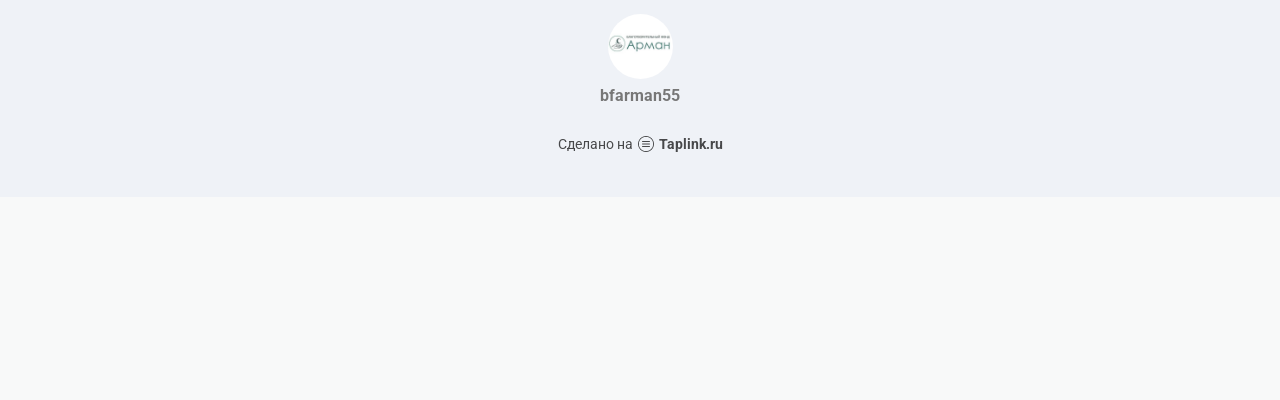

--- FILE ---
content_type: text/html; charset=utf-8
request_url: https://taplink.cc/bfarman55
body_size: 996
content:
<!DOCTYPE html> <html prefix="og: http://ogp.me/ns#" lang="ru" data-format-date="d.m.Y" data-format-datetime="d.m.Y H:i"> <head> <title>Bfarman55 at Taplink</title>    <meta name=viewport content="width=device-width, user-scalable=no, initial-scale=1, maximum-scale=1, shrink-to-fit=no"/> <meta name=HandheldFriendly content=true> <meta http-equiv=Content-Type content='text/html; charset=utf-8'>     <link type='text/css' rel=stylesheet href='//us.x.taplink.st/s/css/frontend.css?1.2.10001'>      <link rel=icon href="https://taplink.st/a/2/8/6/d/462aa7.jpg?1">  <link rel=apple-touch-icon sizes=300x300 href="https://taplink.st/a/2/8/6/d/462aa7.jpg?1"/>  <link rel=canonical href="https://taplink.cc/bfarman55"/> <meta name=format-detection content="telephone=no"/> <meta name=referrer content=always> <link rel=image_src href="https://taplink.st/a/2/8/6/d/462aa7.jpg?1"/> <meta property="og:image" content="https://taplink.st/a/2/8/6/d/462aa7.jpg?1"> <meta property="og:type" content=website /> <meta property="og:title" content="Bfarman55 at Taplink"/>  <meta property="og:url" content="https://taplink.cc/bfarman55"/> <meta property="og:site_name" content="Taplink"/> <link rel="manifest" href="/f4310c3d4598439.webmanifest"> </head> <body> <div class="main base-theme main-theme">    <style> html {min-height: 100%}</style> <script>
	window.account = {"account_id":4669212,"language_id":1,"language_code":"ru","language_code_account":"ru","main_page_id":5638227,"profile_id":4598439,"is_hidelink":false,"is_plus":0,"is_trial":0,"is_full_trial":0,"tariff_current":"basic","utc_timezone":3,"currency_id":1,"plan_until":null,"nickname":"bfarman55","has_nickname":1,"profile_link":"https://taplink.cc/bfarman55","theme":{"bg":{"color2":"#417d97"}},"menu":null,"menu_items":null,"addons":{"codes":[{"cb":"yandexMetrikaInit","cookie":"analytics","data":{"id":44929738,"simple":true}}]},"locales":{"pages":"ru"},"avatar":{"path":"2/8/6/d/","title":"","bio":"","a":"65:jpg?1","is_hide_text":0},"currency":{"title":"₽","code":"RUB","format":"%p %c","precision":2},"products":[],"username":"bfarman55","current_page_id":5638227,"widgets":[],"custom_domain":false,"domain":"taplink.ru","client":{"country":"us","timestamp":1769898062},"locale":{"formats":{"date":"d.m.Y"},"current":"ru","direction":"ltr"},"number":{"decimal":".","thousands":" ","precision":2},"weight":{"decimal":".","thousands":" ","precision":3},"ts":"5b64cb81","html":""};
	window.data = {"page_id":5638227,"fields":[{"section":null,"items":[{"block_id":39747741,"options":[],"block_type_id":8,"block_type_name":"avatar","addon_target":null}]}],"options":[]};
</script> <script type='text/javascript' src='//us.x.taplink.st/s/js/frontend.js?1.2.10001'></script> <div class="page vue"> <router-view></router-view> </div> </div> </body> </html>